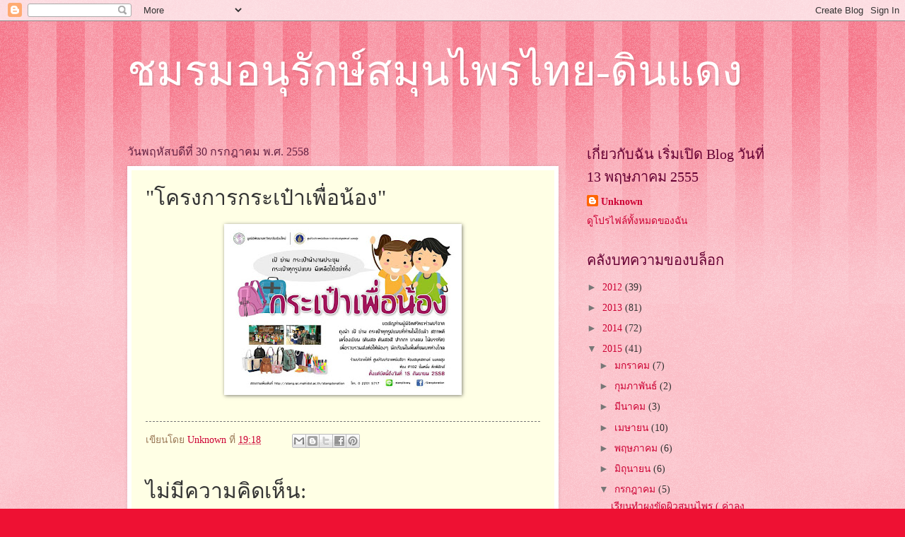

--- FILE ---
content_type: text/html; charset=UTF-8
request_url: https://wwwtcocthdindaeng.blogspot.com/2015/07/blog-post.html
body_size: 11108
content:
<!DOCTYPE html>
<html class='v2' dir='ltr' lang='th'>
<head>
<link href='https://www.blogger.com/static/v1/widgets/335934321-css_bundle_v2.css' rel='stylesheet' type='text/css'/>
<meta content='width=1100' name='viewport'/>
<meta content='text/html; charset=UTF-8' http-equiv='Content-Type'/>
<meta content='blogger' name='generator'/>
<link href='https://wwwtcocthdindaeng.blogspot.com/favicon.ico' rel='icon' type='image/x-icon'/>
<link href='http://wwwtcocthdindaeng.blogspot.com/2015/07/blog-post.html' rel='canonical'/>
<link rel="alternate" type="application/atom+xml" title="ชมรมอน&#3640;ร&#3633;กษ&#3660;สม&#3640;นไพรไทย-ด&#3636;นแดง - Atom" href="https://wwwtcocthdindaeng.blogspot.com/feeds/posts/default" />
<link rel="alternate" type="application/rss+xml" title="ชมรมอน&#3640;ร&#3633;กษ&#3660;สม&#3640;นไพรไทย-ด&#3636;นแดง - RSS" href="https://wwwtcocthdindaeng.blogspot.com/feeds/posts/default?alt=rss" />
<link rel="service.post" type="application/atom+xml" title="ชมรมอน&#3640;ร&#3633;กษ&#3660;สม&#3640;นไพรไทย-ด&#3636;นแดง - Atom" href="https://draft.blogger.com/feeds/8875864356242897504/posts/default" />

<link rel="alternate" type="application/atom+xml" title="ชมรมอน&#3640;ร&#3633;กษ&#3660;สม&#3640;นไพรไทย-ด&#3636;นแดง - Atom" href="https://wwwtcocthdindaeng.blogspot.com/feeds/2428982406445086517/comments/default" />
<!--Can't find substitution for tag [blog.ieCssRetrofitLinks]-->
<link href='https://blogger.googleusercontent.com/img/b/R29vZ2xl/AVvXsEgJZoDbON6QXa5nqc341_G65RO2ekm0GI6hZVs5DMaD00ZR28a1r_R7Qo3EezqsNgnPyKPMqshfa2RYayMp44d2pJttCcKP17zfMlrSSKp2T-kkURGHnxBeO0HzAKzWBqKb6po7nZW7_oAI/s320/%25E0%25B8%2581%25E0%25B8%25A3%25E0%25B8%25B0%25E0%25B9%2580%25E0%25B8%259B%25E0%25B9%258B%25E0%25B8%25B2.jpg' rel='image_src'/>
<meta content='http://wwwtcocthdindaeng.blogspot.com/2015/07/blog-post.html' property='og:url'/>
<meta content='&quot;โครงการกระเป๋าเพื่อน้อง&quot; ' property='og:title'/>
<meta content='  ' property='og:description'/>
<meta content='https://blogger.googleusercontent.com/img/b/R29vZ2xl/AVvXsEgJZoDbON6QXa5nqc341_G65RO2ekm0GI6hZVs5DMaD00ZR28a1r_R7Qo3EezqsNgnPyKPMqshfa2RYayMp44d2pJttCcKP17zfMlrSSKp2T-kkURGHnxBeO0HzAKzWBqKb6po7nZW7_oAI/w1200-h630-p-k-no-nu/%25E0%25B8%2581%25E0%25B8%25A3%25E0%25B8%25B0%25E0%25B9%2580%25E0%25B8%259B%25E0%25B9%258B%25E0%25B8%25B2.jpg' property='og:image'/>
<title>ชมรมอน&#3640;ร&#3633;กษ&#3660;สม&#3640;นไพรไทย-ด&#3636;นแดง: "โครงการกระเป&#3659;าเพ&#3639;&#3656;อน&#3657;อง" </title>
<style id='page-skin-1' type='text/css'><!--
/*
-----------------------------------------------
Blogger Template Style
Name:     Watermark
Designer: Blogger
URL:      www.blogger.com
----------------------------------------------- */
/* Use this with templates/1ktemplate-*.html */
/* Content
----------------------------------------------- */
body {
font: normal normal 15px Georgia, Utopia, 'Palatino Linotype', Palatino, serif;
color: #333333;
background: #ee1133 url(//www.blogblog.com/1kt/watermark/body_background_bubblegum.png) repeat scroll top center;
}
html body .content-outer {
min-width: 0;
max-width: 100%;
width: 100%;
}
.content-outer {
font-size: 92%;
}
a:link {
text-decoration:none;
color: #cc0033;
}
a:visited {
text-decoration:none;
color: #aa0033;
}
a:hover {
text-decoration:underline;
color: #aa0033;
}
.body-fauxcolumns .cap-top {
margin-top: 30px;
background: #ee1133 url(//www.blogblog.com/1kt/watermark/body_overlay_bubblegum.png) repeat-x scroll top left;
height: 400px;
}
.content-inner {
padding: 0;
}
/* Header
----------------------------------------------- */
.header-inner .Header .titlewrapper,
.header-inner .Header .descriptionwrapper {
padding-left: 20px;
padding-right: 20px;
}
.Header h1 {
font: normal normal 60px Georgia, Utopia, 'Palatino Linotype', Palatino, serif;
color: #ffffff;
text-shadow: 2px 2px rgba(0, 0, 0, .1);
}
.Header h1 a {
color: #ffffff;
}
.Header .description {
font-size: 140%;
color: #ffffff;
}
/* Tabs
----------------------------------------------- */
.tabs-inner .section {
margin: 0 20px;
}
.tabs-inner .PageList, .tabs-inner .LinkList, .tabs-inner .Labels {
margin-left: -11px;
margin-right: -11px;
background-color: #ffdd99;
border-top: 3px solid #ffffff;
border-bottom: 3px solid #ffffff;
-moz-box-shadow: 0 0 10px rgba(0, 0, 0, .3);
-webkit-box-shadow: 0 0 10px rgba(0, 0, 0, .3);
-goog-ms-box-shadow: 0 0 10px rgba(0, 0, 0, .3);
box-shadow: 0 0 10px rgba(0, 0, 0, .3);
}
.tabs-inner .PageList .widget-content,
.tabs-inner .LinkList .widget-content,
.tabs-inner .Labels .widget-content {
margin: -3px -11px;
background: transparent url(//www.blogblog.com/1kt/watermark/tabs_background_right_bubblegum.png)  no-repeat scroll right;
}
.tabs-inner .widget ul {
padding: 2px 25px;
max-height: 34px;
background: transparent url(//www.blogblog.com/1kt/watermark/tabs_background_left_bubblegum.png) no-repeat scroll left;
}
.tabs-inner .widget li {
border: none;
}
.tabs-inner .widget li a {
display: inline-block;
padding: .25em 1em;
font: normal normal 20px Georgia, Utopia, 'Palatino Linotype', Palatino, serif;
color: #cc0033;
border-right: 1px solid transparent;
}
.tabs-inner .widget li:first-child a {
border-left: 1px solid transparent;
}
.tabs-inner .widget li.selected a, .tabs-inner .widget li a:hover {
color: #660000;
}
/* Headings
----------------------------------------------- */
h2 {
font: normal normal 20px Georgia, Utopia, 'Palatino Linotype', Palatino, serif;
color: #660033;
margin: 0 0 .5em;
}
h2.date-header {
font: normal normal 16px Georgia, Utopia, 'Palatino Linotype', Palatino, serif;
color: #662244;
}
/* Main
----------------------------------------------- */
.main-inner .column-center-inner,
.main-inner .column-left-inner,
.main-inner .column-right-inner {
padding: 0 5px;
}
.main-outer {
margin-top: 0;
background: transparent none no-repeat scroll top left;
}
.main-inner {
padding-top: 30px;
}
.main-cap-top {
position: relative;
}
.main-cap-top .cap-right {
position: absolute;
height: 0;
width: 100%;
bottom: 0;
background: transparent none repeat-x scroll bottom center;
}
.main-cap-top .cap-left {
position: absolute;
height: 245px;
width: 280px;
right: 0;
bottom: 0;
background: transparent none no-repeat scroll bottom left;
}
/* Posts
----------------------------------------------- */
.post-outer {
padding: 15px 20px;
margin: 0 0 25px;
background: #ffffe5 none repeat scroll top left;
_background-image: none;
border: solid 6px #ffffff;
-moz-box-shadow: 0 0 5px rgba(0, 0, 0, .1);
-webkit-box-shadow: 0 0 5px rgba(0, 0, 0, .1);
-goog-ms-box-shadow: 0 0 5px rgba(0, 0, 0, .1);
box-shadow: 0 0 5px rgba(0, 0, 0, .1);
}
h3.post-title {
font: normal normal 30px Georgia, Utopia, 'Palatino Linotype', Palatino, serif;
margin: 0;
}
.comments h4 {
font: normal normal 30px Georgia, Utopia, 'Palatino Linotype', Palatino, serif;
margin: 1em 0 0;
}
.post-body {
font-size: 105%;
line-height: 1.5;
position: relative;
}
.post-header {
margin: 0 0 1em;
color: #997755;
}
.post-footer {
margin: 10px 0 0;
padding: 10px 0 0;
color: #997755;
border-top: dashed 1px #777777;
}
#blog-pager {
font-size: 140%
}
#comments .comment-author {
padding-top: 1.5em;
border-top: dashed 1px #777777;
background-position: 0 1.5em;
}
#comments .comment-author:first-child {
padding-top: 0;
border-top: none;
}
.avatar-image-container {
margin: .2em 0 0;
}
/* Comments
----------------------------------------------- */
.comments .comments-content .icon.blog-author {
background-repeat: no-repeat;
background-image: url([data-uri]);
}
.comments .comments-content .loadmore a {
border-top: 1px solid #777777;
border-bottom: 1px solid #777777;
}
.comments .continue {
border-top: 2px solid #777777;
}
/* Widgets
----------------------------------------------- */
.widget ul, .widget #ArchiveList ul.flat {
padding: 0;
list-style: none;
}
.widget ul li, .widget #ArchiveList ul.flat li {
padding: .35em 0;
text-indent: 0;
border-top: dashed 1px #777777;
}
.widget ul li:first-child, .widget #ArchiveList ul.flat li:first-child {
border-top: none;
}
.widget .post-body ul {
list-style: disc;
}
.widget .post-body ul li {
border: none;
}
.widget .zippy {
color: #777777;
}
.post-body img, .post-body .tr-caption-container, .Profile img, .Image img,
.BlogList .item-thumbnail img {
padding: 5px;
background: #fff;
-moz-box-shadow: 1px 1px 5px rgba(0, 0, 0, .5);
-webkit-box-shadow: 1px 1px 5px rgba(0, 0, 0, .5);
-goog-ms-box-shadow: 1px 1px 5px rgba(0, 0, 0, .5);
box-shadow: 1px 1px 5px rgba(0, 0, 0, .5);
}
.post-body img, .post-body .tr-caption-container {
padding: 8px;
}
.post-body .tr-caption-container {
color: #333333;
}
.post-body .tr-caption-container img {
padding: 0;
background: transparent;
border: none;
-moz-box-shadow: 0 0 0 rgba(0, 0, 0, .1);
-webkit-box-shadow: 0 0 0 rgba(0, 0, 0, .1);
-goog-ms-box-shadow: 0 0 0 rgba(0, 0, 0, .1);
box-shadow: 0 0 0 rgba(0, 0, 0, .1);
}
/* Footer
----------------------------------------------- */
.footer-outer {
color:#333333;
background: #ffcccc url(//www.blogblog.com/1kt/watermark/body_background_birds.png) repeat scroll top left;
}
.footer-outer a {
color: #cc0033;
}
.footer-outer a:visited {
color: #aa0033;
}
.footer-outer a:hover {
color: #aa0033;
}
.footer-outer .widget h2 {
color: #660033;
}
/* Mobile
----------------------------------------------- */
body.mobile  {
background-size: 100% auto;
}
.mobile .body-fauxcolumn-outer {
background: transparent none repeat scroll top left;
}
html .mobile .mobile-date-outer {
border-bottom: none;
background: #ffffe5 none repeat scroll top left;
_background-image: none;
margin-bottom: 10px;
}
.mobile .main-inner .date-outer {
padding: 0;
}
.mobile .main-inner .date-header {
margin: 10px;
}
.mobile .main-cap-top {
z-index: -1;
}
.mobile .content-outer {
font-size: 100%;
}
.mobile .post-outer {
padding: 10px;
}
.mobile .main-cap-top .cap-left {
background: transparent none no-repeat scroll bottom left;
}
.mobile .body-fauxcolumns .cap-top {
margin: 0;
}
.mobile-link-button {
background: #ffffe5 none repeat scroll top left;
}
.mobile-link-button a:link, .mobile-link-button a:visited {
color: #cc0033;
}
.mobile-index-date .date-header {
color: #662244;
}
.mobile-index-contents {
color: #333333;
}
.mobile .tabs-inner .section {
margin: 0;
}
.mobile .tabs-inner .PageList {
margin-left: 0;
margin-right: 0;
}
.mobile .tabs-inner .PageList .widget-content {
margin: 0;
color: #660000;
background: #ffffe5 none repeat scroll top left;
}
.mobile .tabs-inner .PageList .widget-content .pagelist-arrow {
border-left: 1px solid transparent;
}

--></style>
<style id='template-skin-1' type='text/css'><!--
body {
min-width: 960px;
}
.content-outer, .content-fauxcolumn-outer, .region-inner {
min-width: 960px;
max-width: 960px;
_width: 960px;
}
.main-inner .columns {
padding-left: 0;
padding-right: 310px;
}
.main-inner .fauxcolumn-center-outer {
left: 0;
right: 310px;
/* IE6 does not respect left and right together */
_width: expression(this.parentNode.offsetWidth -
parseInt("0") -
parseInt("310px") + 'px');
}
.main-inner .fauxcolumn-left-outer {
width: 0;
}
.main-inner .fauxcolumn-right-outer {
width: 310px;
}
.main-inner .column-left-outer {
width: 0;
right: 100%;
margin-left: -0;
}
.main-inner .column-right-outer {
width: 310px;
margin-right: -310px;
}
#layout {
min-width: 0;
}
#layout .content-outer {
min-width: 0;
width: 800px;
}
#layout .region-inner {
min-width: 0;
width: auto;
}
body#layout div.add_widget {
padding: 8px;
}
body#layout div.add_widget a {
margin-left: 32px;
}
--></style>
<link href='https://draft.blogger.com/dyn-css/authorization.css?targetBlogID=8875864356242897504&amp;zx=17a03855-fdd2-4379-8307-f9332b59c97f' media='none' onload='if(media!=&#39;all&#39;)media=&#39;all&#39;' rel='stylesheet'/><noscript><link href='https://draft.blogger.com/dyn-css/authorization.css?targetBlogID=8875864356242897504&amp;zx=17a03855-fdd2-4379-8307-f9332b59c97f' rel='stylesheet'/></noscript>
<meta name='google-adsense-platform-account' content='ca-host-pub-1556223355139109'/>
<meta name='google-adsense-platform-domain' content='blogspot.com'/>

</head>
<body class='loading variant-bubblegum'>
<div class='navbar section' id='navbar' name='แถบนำทาง'><div class='widget Navbar' data-version='1' id='Navbar1'><script type="text/javascript">
    function setAttributeOnload(object, attribute, val) {
      if(window.addEventListener) {
        window.addEventListener('load',
          function(){ object[attribute] = val; }, false);
      } else {
        window.attachEvent('onload', function(){ object[attribute] = val; });
      }
    }
  </script>
<div id="navbar-iframe-container"></div>
<script type="text/javascript" src="https://apis.google.com/js/platform.js"></script>
<script type="text/javascript">
      gapi.load("gapi.iframes:gapi.iframes.style.bubble", function() {
        if (gapi.iframes && gapi.iframes.getContext) {
          gapi.iframes.getContext().openChild({
              url: 'https://draft.blogger.com/navbar/8875864356242897504?po\x3d2428982406445086517\x26origin\x3dhttps://wwwtcocthdindaeng.blogspot.com',
              where: document.getElementById("navbar-iframe-container"),
              id: "navbar-iframe"
          });
        }
      });
    </script><script type="text/javascript">
(function() {
var script = document.createElement('script');
script.type = 'text/javascript';
script.src = '//pagead2.googlesyndication.com/pagead/js/google_top_exp.js';
var head = document.getElementsByTagName('head')[0];
if (head) {
head.appendChild(script);
}})();
</script>
</div></div>
<div class='body-fauxcolumns'>
<div class='fauxcolumn-outer body-fauxcolumn-outer'>
<div class='cap-top'>
<div class='cap-left'></div>
<div class='cap-right'></div>
</div>
<div class='fauxborder-left'>
<div class='fauxborder-right'></div>
<div class='fauxcolumn-inner'>
</div>
</div>
<div class='cap-bottom'>
<div class='cap-left'></div>
<div class='cap-right'></div>
</div>
</div>
</div>
<div class='content'>
<div class='content-fauxcolumns'>
<div class='fauxcolumn-outer content-fauxcolumn-outer'>
<div class='cap-top'>
<div class='cap-left'></div>
<div class='cap-right'></div>
</div>
<div class='fauxborder-left'>
<div class='fauxborder-right'></div>
<div class='fauxcolumn-inner'>
</div>
</div>
<div class='cap-bottom'>
<div class='cap-left'></div>
<div class='cap-right'></div>
</div>
</div>
</div>
<div class='content-outer'>
<div class='content-cap-top cap-top'>
<div class='cap-left'></div>
<div class='cap-right'></div>
</div>
<div class='fauxborder-left content-fauxborder-left'>
<div class='fauxborder-right content-fauxborder-right'></div>
<div class='content-inner'>
<header>
<div class='header-outer'>
<div class='header-cap-top cap-top'>
<div class='cap-left'></div>
<div class='cap-right'></div>
</div>
<div class='fauxborder-left header-fauxborder-left'>
<div class='fauxborder-right header-fauxborder-right'></div>
<div class='region-inner header-inner'>
<div class='header section' id='header' name='ส่วนหัว'><div class='widget Header' data-version='1' id='Header1'>
<div id='header-inner'>
<div class='titlewrapper'>
<h1 class='title'>
<a href='https://wwwtcocthdindaeng.blogspot.com/'>
ชมรมอน&#3640;ร&#3633;กษ&#3660;สม&#3640;นไพรไทย-ด&#3636;นแดง
</a>
</h1>
</div>
<div class='descriptionwrapper'>
<p class='description'><span>
</span></p>
</div>
</div>
</div></div>
</div>
</div>
<div class='header-cap-bottom cap-bottom'>
<div class='cap-left'></div>
<div class='cap-right'></div>
</div>
</div>
</header>
<div class='tabs-outer'>
<div class='tabs-cap-top cap-top'>
<div class='cap-left'></div>
<div class='cap-right'></div>
</div>
<div class='fauxborder-left tabs-fauxborder-left'>
<div class='fauxborder-right tabs-fauxborder-right'></div>
<div class='region-inner tabs-inner'>
<div class='tabs no-items section' id='crosscol' name='พาดทุกคอลัมน์'></div>
<div class='tabs no-items section' id='crosscol-overflow' name='Cross-Column 2'></div>
</div>
</div>
<div class='tabs-cap-bottom cap-bottom'>
<div class='cap-left'></div>
<div class='cap-right'></div>
</div>
</div>
<div class='main-outer'>
<div class='main-cap-top cap-top'>
<div class='cap-left'></div>
<div class='cap-right'></div>
</div>
<div class='fauxborder-left main-fauxborder-left'>
<div class='fauxborder-right main-fauxborder-right'></div>
<div class='region-inner main-inner'>
<div class='columns fauxcolumns'>
<div class='fauxcolumn-outer fauxcolumn-center-outer'>
<div class='cap-top'>
<div class='cap-left'></div>
<div class='cap-right'></div>
</div>
<div class='fauxborder-left'>
<div class='fauxborder-right'></div>
<div class='fauxcolumn-inner'>
</div>
</div>
<div class='cap-bottom'>
<div class='cap-left'></div>
<div class='cap-right'></div>
</div>
</div>
<div class='fauxcolumn-outer fauxcolumn-left-outer'>
<div class='cap-top'>
<div class='cap-left'></div>
<div class='cap-right'></div>
</div>
<div class='fauxborder-left'>
<div class='fauxborder-right'></div>
<div class='fauxcolumn-inner'>
</div>
</div>
<div class='cap-bottom'>
<div class='cap-left'></div>
<div class='cap-right'></div>
</div>
</div>
<div class='fauxcolumn-outer fauxcolumn-right-outer'>
<div class='cap-top'>
<div class='cap-left'></div>
<div class='cap-right'></div>
</div>
<div class='fauxborder-left'>
<div class='fauxborder-right'></div>
<div class='fauxcolumn-inner'>
</div>
</div>
<div class='cap-bottom'>
<div class='cap-left'></div>
<div class='cap-right'></div>
</div>
</div>
<!-- corrects IE6 width calculation -->
<div class='columns-inner'>
<div class='column-center-outer'>
<div class='column-center-inner'>
<div class='main section' id='main' name='หมายเลขหลัก'><div class='widget Blog' data-version='1' id='Blog1'>
<div class='blog-posts hfeed'>

          <div class="date-outer">
        
<h2 class='date-header'><span>ว&#3633;นพฤห&#3633;สบด&#3637;ท&#3637;&#3656; 30 กรกฎาคม พ.ศ. 2558</span></h2>

          <div class="date-posts">
        
<div class='post-outer'>
<div class='post hentry uncustomized-post-template' itemprop='blogPost' itemscope='itemscope' itemtype='http://schema.org/BlogPosting'>
<meta content='https://blogger.googleusercontent.com/img/b/R29vZ2xl/AVvXsEgJZoDbON6QXa5nqc341_G65RO2ekm0GI6hZVs5DMaD00ZR28a1r_R7Qo3EezqsNgnPyKPMqshfa2RYayMp44d2pJttCcKP17zfMlrSSKp2T-kkURGHnxBeO0HzAKzWBqKb6po7nZW7_oAI/s320/%25E0%25B8%2581%25E0%25B8%25A3%25E0%25B8%25B0%25E0%25B9%2580%25E0%25B8%259B%25E0%25B9%258B%25E0%25B8%25B2.jpg' itemprop='image_url'/>
<meta content='8875864356242897504' itemprop='blogId'/>
<meta content='2428982406445086517' itemprop='postId'/>
<a name='2428982406445086517'></a>
<h3 class='post-title entry-title' itemprop='name'>
"โครงการกระเป&#3659;าเพ&#3639;&#3656;อน&#3657;อง" 
</h3>
<div class='post-header'>
<div class='post-header-line-1'></div>
</div>
<div class='post-body entry-content' id='post-body-2428982406445086517' itemprop='description articleBody'>
<div class="separator" style="clear: both; text-align: center;">
<a href="https://blogger.googleusercontent.com/img/b/R29vZ2xl/AVvXsEgJZoDbON6QXa5nqc341_G65RO2ekm0GI6hZVs5DMaD00ZR28a1r_R7Qo3EezqsNgnPyKPMqshfa2RYayMp44d2pJttCcKP17zfMlrSSKp2T-kkURGHnxBeO0HzAKzWBqKb6po7nZW7_oAI/s1600/%25E0%25B8%2581%25E0%25B8%25A3%25E0%25B8%25B0%25E0%25B9%2580%25E0%25B8%259B%25E0%25B9%258B%25E0%25B8%25B2.jpg" imageanchor="1" style="margin-left: 1em; margin-right: 1em;"><img border="0" height="226" src="https://blogger.googleusercontent.com/img/b/R29vZ2xl/AVvXsEgJZoDbON6QXa5nqc341_G65RO2ekm0GI6hZVs5DMaD00ZR28a1r_R7Qo3EezqsNgnPyKPMqshfa2RYayMp44d2pJttCcKP17zfMlrSSKp2T-kkURGHnxBeO0HzAKzWBqKb6po7nZW7_oAI/s320/%25E0%25B8%2581%25E0%25B8%25A3%25E0%25B8%25B0%25E0%25B9%2580%25E0%25B8%259B%25E0%25B9%258B%25E0%25B8%25B2.jpg" width="320" /></a></div>
<br />
<div style='clear: both;'></div>
</div>
<div class='post-footer'>
<div class='post-footer-line post-footer-line-1'>
<span class='post-author vcard'>
เข&#3637;ยนโดย
<span class='fn' itemprop='author' itemscope='itemscope' itemtype='http://schema.org/Person'>
<meta content='https://draft.blogger.com/profile/02513010743618883270' itemprop='url'/>
<a class='g-profile' href='https://draft.blogger.com/profile/02513010743618883270' rel='author' title='author profile'>
<span itemprop='name'>Unknown</span>
</a>
</span>
</span>
<span class='post-timestamp'>
ท&#3637;&#3656;
<meta content='http://wwwtcocthdindaeng.blogspot.com/2015/07/blog-post.html' itemprop='url'/>
<a class='timestamp-link' href='https://wwwtcocthdindaeng.blogspot.com/2015/07/blog-post.html' rel='bookmark' title='permanent link'><abbr class='published' itemprop='datePublished' title='2015-07-30T19:18:00-07:00'>19:18</abbr></a>
</span>
<span class='post-comment-link'>
</span>
<span class='post-icons'>
<span class='item-control blog-admin pid-13363845'>
<a href='https://draft.blogger.com/post-edit.g?blogID=8875864356242897504&postID=2428982406445086517&from=pencil' title='แก้ไขบทความ'>
<img alt='' class='icon-action' height='18' src='https://resources.blogblog.com/img/icon18_edit_allbkg.gif' width='18'/>
</a>
</span>
</span>
<div class='post-share-buttons goog-inline-block'>
<a class='goog-inline-block share-button sb-email' href='https://draft.blogger.com/share-post.g?blogID=8875864356242897504&postID=2428982406445086517&target=email' target='_blank' title='ส่งอีเมลข้อมูลนี้'><span class='share-button-link-text'>ส&#3656;งอ&#3637;เมลข&#3657;อม&#3641;ลน&#3637;&#3657;</span></a><a class='goog-inline-block share-button sb-blog' href='https://draft.blogger.com/share-post.g?blogID=8875864356242897504&postID=2428982406445086517&target=blog' onclick='window.open(this.href, "_blank", "height=270,width=475"); return false;' target='_blank' title='BlogThis!'><span class='share-button-link-text'>BlogThis!</span></a><a class='goog-inline-block share-button sb-twitter' href='https://draft.blogger.com/share-post.g?blogID=8875864356242897504&postID=2428982406445086517&target=twitter' target='_blank' title='แชร์ไปยัง X'><span class='share-button-link-text'>แชร&#3660;ไปย&#3633;ง X</span></a><a class='goog-inline-block share-button sb-facebook' href='https://draft.blogger.com/share-post.g?blogID=8875864356242897504&postID=2428982406445086517&target=facebook' onclick='window.open(this.href, "_blank", "height=430,width=640"); return false;' target='_blank' title='แชร์ไปที่ Facebook'><span class='share-button-link-text'>แชร&#3660;ไปท&#3637;&#3656; Facebook</span></a><a class='goog-inline-block share-button sb-pinterest' href='https://draft.blogger.com/share-post.g?blogID=8875864356242897504&postID=2428982406445086517&target=pinterest' target='_blank' title='แชร์ใน Pinterest'><span class='share-button-link-text'>แชร&#3660;ใน Pinterest</span></a>
</div>
</div>
<div class='post-footer-line post-footer-line-2'>
<span class='post-labels'>
</span>
</div>
<div class='post-footer-line post-footer-line-3'>
<span class='post-location'>
</span>
</div>
</div>
</div>
<div class='comments' id='comments'>
<a name='comments'></a>
<h4>ไม&#3656;ม&#3637;ความค&#3636;ดเห&#3655;น:</h4>
<div id='Blog1_comments-block-wrapper'>
<dl class='avatar-comment-indent' id='comments-block'>
</dl>
</div>
<p class='comment-footer'>
<div class='comment-form'>
<a name='comment-form'></a>
<h4 id='comment-post-message'>แสดงความค&#3636;ดเห&#3655;น</h4>
<p>
</p>
<a href='https://draft.blogger.com/comment/frame/8875864356242897504?po=2428982406445086517&hl=th&saa=85391&origin=https://wwwtcocthdindaeng.blogspot.com' id='comment-editor-src'></a>
<iframe allowtransparency='true' class='blogger-iframe-colorize blogger-comment-from-post' frameborder='0' height='410px' id='comment-editor' name='comment-editor' src='' width='100%'></iframe>
<script src='https://www.blogger.com/static/v1/jsbin/2830521187-comment_from_post_iframe.js' type='text/javascript'></script>
<script type='text/javascript'>
      BLOG_CMT_createIframe('https://draft.blogger.com/rpc_relay.html');
    </script>
</div>
</p>
</div>
</div>

        </div></div>
      
</div>
<div class='blog-pager' id='blog-pager'>
<span id='blog-pager-newer-link'>
<a class='blog-pager-newer-link' href='https://wwwtcocthdindaeng.blogspot.com/2015/07/blog-post_30.html' id='Blog1_blog-pager-newer-link' title='บทความใหม่กว่า'>บทความใหม&#3656;กว&#3656;า</a>
</span>
<span id='blog-pager-older-link'>
<a class='blog-pager-older-link' href='https://wwwtcocthdindaeng.blogspot.com/2015/07/200.html' id='Blog1_blog-pager-older-link' title='บทความที่เก่ากว่า'>บทความท&#3637;&#3656;เก&#3656;ากว&#3656;า</a>
</span>
<a class='home-link' href='https://wwwtcocthdindaeng.blogspot.com/'>หน&#3657;าแรก</a>
</div>
<div class='clear'></div>
<div class='post-feeds'>
<div class='feed-links'>
สม&#3633;ครสมาช&#3636;ก:
<a class='feed-link' href='https://wwwtcocthdindaeng.blogspot.com/feeds/2428982406445086517/comments/default' target='_blank' type='application/atom+xml'>ส&#3656;งความค&#3636;ดเห&#3655;น (Atom)</a>
</div>
</div>
</div></div>
</div>
</div>
<div class='column-left-outer'>
<div class='column-left-inner'>
<aside>
</aside>
</div>
</div>
<div class='column-right-outer'>
<div class='column-right-inner'>
<aside>
<div class='sidebar section' id='sidebar-right-1'><div class='widget Profile' data-version='1' id='Profile1'>
<h2>เก&#3637;&#3656;ยวก&#3633;บฉ&#3633;น  เร&#3636;&#3656;มเป&#3636;ด Blog ว&#3633;นท&#3637;&#3656; 13 พฤษภาคม 2555</h2>
<div class='widget-content'>
<dl class='profile-datablock'>
<dt class='profile-data'>
<a class='profile-name-link g-profile' href='https://draft.blogger.com/profile/02513010743618883270' rel='author' style='background-image: url(//draft.blogger.com/img/logo-16.png);'>
Unknown
</a>
</dt>
</dl>
<a class='profile-link' href='https://draft.blogger.com/profile/02513010743618883270' rel='author'>ด&#3641;โปรไฟล&#3660;ท&#3633;&#3657;งหมดของฉ&#3633;น</a>
<div class='clear'></div>
</div>
</div><div class='widget BlogArchive' data-version='1' id='BlogArchive1'>
<h2>คล&#3633;งบทความของบล&#3655;อก</h2>
<div class='widget-content'>
<div id='ArchiveList'>
<div id='BlogArchive1_ArchiveList'>
<ul class='hierarchy'>
<li class='archivedate collapsed'>
<a class='toggle' href='javascript:void(0)'>
<span class='zippy'>

        &#9658;&#160;
      
</span>
</a>
<a class='post-count-link' href='https://wwwtcocthdindaeng.blogspot.com/2012/'>
2012
</a>
<span class='post-count' dir='ltr'>(39)</span>
<ul class='hierarchy'>
<li class='archivedate collapsed'>
<a class='toggle' href='javascript:void(0)'>
<span class='zippy'>

        &#9658;&#160;
      
</span>
</a>
<a class='post-count-link' href='https://wwwtcocthdindaeng.blogspot.com/2012/05/'>
พฤษภาคม
</a>
<span class='post-count' dir='ltr'>(2)</span>
</li>
</ul>
<ul class='hierarchy'>
<li class='archivedate collapsed'>
<a class='toggle' href='javascript:void(0)'>
<span class='zippy'>

        &#9658;&#160;
      
</span>
</a>
<a class='post-count-link' href='https://wwwtcocthdindaeng.blogspot.com/2012/06/'>
ม&#3636;ถ&#3640;นายน
</a>
<span class='post-count' dir='ltr'>(3)</span>
</li>
</ul>
<ul class='hierarchy'>
<li class='archivedate collapsed'>
<a class='toggle' href='javascript:void(0)'>
<span class='zippy'>

        &#9658;&#160;
      
</span>
</a>
<a class='post-count-link' href='https://wwwtcocthdindaeng.blogspot.com/2012/07/'>
กรกฎาคม
</a>
<span class='post-count' dir='ltr'>(6)</span>
</li>
</ul>
<ul class='hierarchy'>
<li class='archivedate collapsed'>
<a class='toggle' href='javascript:void(0)'>
<span class='zippy'>

        &#9658;&#160;
      
</span>
</a>
<a class='post-count-link' href='https://wwwtcocthdindaeng.blogspot.com/2012/08/'>
ส&#3636;งหาคม
</a>
<span class='post-count' dir='ltr'>(7)</span>
</li>
</ul>
<ul class='hierarchy'>
<li class='archivedate collapsed'>
<a class='toggle' href='javascript:void(0)'>
<span class='zippy'>

        &#9658;&#160;
      
</span>
</a>
<a class='post-count-link' href='https://wwwtcocthdindaeng.blogspot.com/2012/10/'>
ต&#3640;ลาคม
</a>
<span class='post-count' dir='ltr'>(7)</span>
</li>
</ul>
<ul class='hierarchy'>
<li class='archivedate collapsed'>
<a class='toggle' href='javascript:void(0)'>
<span class='zippy'>

        &#9658;&#160;
      
</span>
</a>
<a class='post-count-link' href='https://wwwtcocthdindaeng.blogspot.com/2012/11/'>
พฤศจ&#3636;กายน
</a>
<span class='post-count' dir='ltr'>(6)</span>
</li>
</ul>
<ul class='hierarchy'>
<li class='archivedate collapsed'>
<a class='toggle' href='javascript:void(0)'>
<span class='zippy'>

        &#9658;&#160;
      
</span>
</a>
<a class='post-count-link' href='https://wwwtcocthdindaeng.blogspot.com/2012/12/'>
ธ&#3633;นวาคม
</a>
<span class='post-count' dir='ltr'>(8)</span>
</li>
</ul>
</li>
</ul>
<ul class='hierarchy'>
<li class='archivedate collapsed'>
<a class='toggle' href='javascript:void(0)'>
<span class='zippy'>

        &#9658;&#160;
      
</span>
</a>
<a class='post-count-link' href='https://wwwtcocthdindaeng.blogspot.com/2013/'>
2013
</a>
<span class='post-count' dir='ltr'>(81)</span>
<ul class='hierarchy'>
<li class='archivedate collapsed'>
<a class='toggle' href='javascript:void(0)'>
<span class='zippy'>

        &#9658;&#160;
      
</span>
</a>
<a class='post-count-link' href='https://wwwtcocthdindaeng.blogspot.com/2013/01/'>
มกราคม
</a>
<span class='post-count' dir='ltr'>(3)</span>
</li>
</ul>
<ul class='hierarchy'>
<li class='archivedate collapsed'>
<a class='toggle' href='javascript:void(0)'>
<span class='zippy'>

        &#9658;&#160;
      
</span>
</a>
<a class='post-count-link' href='https://wwwtcocthdindaeng.blogspot.com/2013/02/'>
ก&#3640;มภาพ&#3633;นธ&#3660;
</a>
<span class='post-count' dir='ltr'>(10)</span>
</li>
</ul>
<ul class='hierarchy'>
<li class='archivedate collapsed'>
<a class='toggle' href='javascript:void(0)'>
<span class='zippy'>

        &#9658;&#160;
      
</span>
</a>
<a class='post-count-link' href='https://wwwtcocthdindaeng.blogspot.com/2013/03/'>
ม&#3637;นาคม
</a>
<span class='post-count' dir='ltr'>(9)</span>
</li>
</ul>
<ul class='hierarchy'>
<li class='archivedate collapsed'>
<a class='toggle' href='javascript:void(0)'>
<span class='zippy'>

        &#9658;&#160;
      
</span>
</a>
<a class='post-count-link' href='https://wwwtcocthdindaeng.blogspot.com/2013/04/'>
เมษายน
</a>
<span class='post-count' dir='ltr'>(7)</span>
</li>
</ul>
<ul class='hierarchy'>
<li class='archivedate collapsed'>
<a class='toggle' href='javascript:void(0)'>
<span class='zippy'>

        &#9658;&#160;
      
</span>
</a>
<a class='post-count-link' href='https://wwwtcocthdindaeng.blogspot.com/2013/05/'>
พฤษภาคม
</a>
<span class='post-count' dir='ltr'>(9)</span>
</li>
</ul>
<ul class='hierarchy'>
<li class='archivedate collapsed'>
<a class='toggle' href='javascript:void(0)'>
<span class='zippy'>

        &#9658;&#160;
      
</span>
</a>
<a class='post-count-link' href='https://wwwtcocthdindaeng.blogspot.com/2013/06/'>
ม&#3636;ถ&#3640;นายน
</a>
<span class='post-count' dir='ltr'>(2)</span>
</li>
</ul>
<ul class='hierarchy'>
<li class='archivedate collapsed'>
<a class='toggle' href='javascript:void(0)'>
<span class='zippy'>

        &#9658;&#160;
      
</span>
</a>
<a class='post-count-link' href='https://wwwtcocthdindaeng.blogspot.com/2013/07/'>
กรกฎาคม
</a>
<span class='post-count' dir='ltr'>(2)</span>
</li>
</ul>
<ul class='hierarchy'>
<li class='archivedate collapsed'>
<a class='toggle' href='javascript:void(0)'>
<span class='zippy'>

        &#9658;&#160;
      
</span>
</a>
<a class='post-count-link' href='https://wwwtcocthdindaeng.blogspot.com/2013/08/'>
ส&#3636;งหาคม
</a>
<span class='post-count' dir='ltr'>(1)</span>
</li>
</ul>
<ul class='hierarchy'>
<li class='archivedate collapsed'>
<a class='toggle' href='javascript:void(0)'>
<span class='zippy'>

        &#9658;&#160;
      
</span>
</a>
<a class='post-count-link' href='https://wwwtcocthdindaeng.blogspot.com/2013/09/'>
ก&#3633;นยายน
</a>
<span class='post-count' dir='ltr'>(14)</span>
</li>
</ul>
<ul class='hierarchy'>
<li class='archivedate collapsed'>
<a class='toggle' href='javascript:void(0)'>
<span class='zippy'>

        &#9658;&#160;
      
</span>
</a>
<a class='post-count-link' href='https://wwwtcocthdindaeng.blogspot.com/2013/10/'>
ต&#3640;ลาคม
</a>
<span class='post-count' dir='ltr'>(12)</span>
</li>
</ul>
<ul class='hierarchy'>
<li class='archivedate collapsed'>
<a class='toggle' href='javascript:void(0)'>
<span class='zippy'>

        &#9658;&#160;
      
</span>
</a>
<a class='post-count-link' href='https://wwwtcocthdindaeng.blogspot.com/2013/11/'>
พฤศจ&#3636;กายน
</a>
<span class='post-count' dir='ltr'>(9)</span>
</li>
</ul>
<ul class='hierarchy'>
<li class='archivedate collapsed'>
<a class='toggle' href='javascript:void(0)'>
<span class='zippy'>

        &#9658;&#160;
      
</span>
</a>
<a class='post-count-link' href='https://wwwtcocthdindaeng.blogspot.com/2013/12/'>
ธ&#3633;นวาคม
</a>
<span class='post-count' dir='ltr'>(3)</span>
</li>
</ul>
</li>
</ul>
<ul class='hierarchy'>
<li class='archivedate collapsed'>
<a class='toggle' href='javascript:void(0)'>
<span class='zippy'>

        &#9658;&#160;
      
</span>
</a>
<a class='post-count-link' href='https://wwwtcocthdindaeng.blogspot.com/2014/'>
2014
</a>
<span class='post-count' dir='ltr'>(72)</span>
<ul class='hierarchy'>
<li class='archivedate collapsed'>
<a class='toggle' href='javascript:void(0)'>
<span class='zippy'>

        &#9658;&#160;
      
</span>
</a>
<a class='post-count-link' href='https://wwwtcocthdindaeng.blogspot.com/2014/01/'>
มกราคม
</a>
<span class='post-count' dir='ltr'>(4)</span>
</li>
</ul>
<ul class='hierarchy'>
<li class='archivedate collapsed'>
<a class='toggle' href='javascript:void(0)'>
<span class='zippy'>

        &#9658;&#160;
      
</span>
</a>
<a class='post-count-link' href='https://wwwtcocthdindaeng.blogspot.com/2014/02/'>
ก&#3640;มภาพ&#3633;นธ&#3660;
</a>
<span class='post-count' dir='ltr'>(16)</span>
</li>
</ul>
<ul class='hierarchy'>
<li class='archivedate collapsed'>
<a class='toggle' href='javascript:void(0)'>
<span class='zippy'>

        &#9658;&#160;
      
</span>
</a>
<a class='post-count-link' href='https://wwwtcocthdindaeng.blogspot.com/2014/03/'>
ม&#3637;นาคม
</a>
<span class='post-count' dir='ltr'>(5)</span>
</li>
</ul>
<ul class='hierarchy'>
<li class='archivedate collapsed'>
<a class='toggle' href='javascript:void(0)'>
<span class='zippy'>

        &#9658;&#160;
      
</span>
</a>
<a class='post-count-link' href='https://wwwtcocthdindaeng.blogspot.com/2014/04/'>
เมษายน
</a>
<span class='post-count' dir='ltr'>(6)</span>
</li>
</ul>
<ul class='hierarchy'>
<li class='archivedate collapsed'>
<a class='toggle' href='javascript:void(0)'>
<span class='zippy'>

        &#9658;&#160;
      
</span>
</a>
<a class='post-count-link' href='https://wwwtcocthdindaeng.blogspot.com/2014/05/'>
พฤษภาคม
</a>
<span class='post-count' dir='ltr'>(10)</span>
</li>
</ul>
<ul class='hierarchy'>
<li class='archivedate collapsed'>
<a class='toggle' href='javascript:void(0)'>
<span class='zippy'>

        &#9658;&#160;
      
</span>
</a>
<a class='post-count-link' href='https://wwwtcocthdindaeng.blogspot.com/2014/07/'>
กรกฎาคม
</a>
<span class='post-count' dir='ltr'>(2)</span>
</li>
</ul>
<ul class='hierarchy'>
<li class='archivedate collapsed'>
<a class='toggle' href='javascript:void(0)'>
<span class='zippy'>

        &#9658;&#160;
      
</span>
</a>
<a class='post-count-link' href='https://wwwtcocthdindaeng.blogspot.com/2014/08/'>
ส&#3636;งหาคม
</a>
<span class='post-count' dir='ltr'>(6)</span>
</li>
</ul>
<ul class='hierarchy'>
<li class='archivedate collapsed'>
<a class='toggle' href='javascript:void(0)'>
<span class='zippy'>

        &#9658;&#160;
      
</span>
</a>
<a class='post-count-link' href='https://wwwtcocthdindaeng.blogspot.com/2014/09/'>
ก&#3633;นยายน
</a>
<span class='post-count' dir='ltr'>(6)</span>
</li>
</ul>
<ul class='hierarchy'>
<li class='archivedate collapsed'>
<a class='toggle' href='javascript:void(0)'>
<span class='zippy'>

        &#9658;&#160;
      
</span>
</a>
<a class='post-count-link' href='https://wwwtcocthdindaeng.blogspot.com/2014/10/'>
ต&#3640;ลาคม
</a>
<span class='post-count' dir='ltr'>(9)</span>
</li>
</ul>
<ul class='hierarchy'>
<li class='archivedate collapsed'>
<a class='toggle' href='javascript:void(0)'>
<span class='zippy'>

        &#9658;&#160;
      
</span>
</a>
<a class='post-count-link' href='https://wwwtcocthdindaeng.blogspot.com/2014/11/'>
พฤศจ&#3636;กายน
</a>
<span class='post-count' dir='ltr'>(1)</span>
</li>
</ul>
<ul class='hierarchy'>
<li class='archivedate collapsed'>
<a class='toggle' href='javascript:void(0)'>
<span class='zippy'>

        &#9658;&#160;
      
</span>
</a>
<a class='post-count-link' href='https://wwwtcocthdindaeng.blogspot.com/2014/12/'>
ธ&#3633;นวาคม
</a>
<span class='post-count' dir='ltr'>(7)</span>
</li>
</ul>
</li>
</ul>
<ul class='hierarchy'>
<li class='archivedate expanded'>
<a class='toggle' href='javascript:void(0)'>
<span class='zippy toggle-open'>

        &#9660;&#160;
      
</span>
</a>
<a class='post-count-link' href='https://wwwtcocthdindaeng.blogspot.com/2015/'>
2015
</a>
<span class='post-count' dir='ltr'>(41)</span>
<ul class='hierarchy'>
<li class='archivedate collapsed'>
<a class='toggle' href='javascript:void(0)'>
<span class='zippy'>

        &#9658;&#160;
      
</span>
</a>
<a class='post-count-link' href='https://wwwtcocthdindaeng.blogspot.com/2015/01/'>
มกราคม
</a>
<span class='post-count' dir='ltr'>(7)</span>
</li>
</ul>
<ul class='hierarchy'>
<li class='archivedate collapsed'>
<a class='toggle' href='javascript:void(0)'>
<span class='zippy'>

        &#9658;&#160;
      
</span>
</a>
<a class='post-count-link' href='https://wwwtcocthdindaeng.blogspot.com/2015/02/'>
ก&#3640;มภาพ&#3633;นธ&#3660;
</a>
<span class='post-count' dir='ltr'>(2)</span>
</li>
</ul>
<ul class='hierarchy'>
<li class='archivedate collapsed'>
<a class='toggle' href='javascript:void(0)'>
<span class='zippy'>

        &#9658;&#160;
      
</span>
</a>
<a class='post-count-link' href='https://wwwtcocthdindaeng.blogspot.com/2015/03/'>
ม&#3637;นาคม
</a>
<span class='post-count' dir='ltr'>(3)</span>
</li>
</ul>
<ul class='hierarchy'>
<li class='archivedate collapsed'>
<a class='toggle' href='javascript:void(0)'>
<span class='zippy'>

        &#9658;&#160;
      
</span>
</a>
<a class='post-count-link' href='https://wwwtcocthdindaeng.blogspot.com/2015/04/'>
เมษายน
</a>
<span class='post-count' dir='ltr'>(10)</span>
</li>
</ul>
<ul class='hierarchy'>
<li class='archivedate collapsed'>
<a class='toggle' href='javascript:void(0)'>
<span class='zippy'>

        &#9658;&#160;
      
</span>
</a>
<a class='post-count-link' href='https://wwwtcocthdindaeng.blogspot.com/2015/05/'>
พฤษภาคม
</a>
<span class='post-count' dir='ltr'>(6)</span>
</li>
</ul>
<ul class='hierarchy'>
<li class='archivedate collapsed'>
<a class='toggle' href='javascript:void(0)'>
<span class='zippy'>

        &#9658;&#160;
      
</span>
</a>
<a class='post-count-link' href='https://wwwtcocthdindaeng.blogspot.com/2015/06/'>
ม&#3636;ถ&#3640;นายน
</a>
<span class='post-count' dir='ltr'>(6)</span>
</li>
</ul>
<ul class='hierarchy'>
<li class='archivedate expanded'>
<a class='toggle' href='javascript:void(0)'>
<span class='zippy toggle-open'>

        &#9660;&#160;
      
</span>
</a>
<a class='post-count-link' href='https://wwwtcocthdindaeng.blogspot.com/2015/07/'>
กรกฎาคม
</a>
<span class='post-count' dir='ltr'>(5)</span>
<ul class='posts'>
<li><a href='https://wwwtcocthdindaeng.blogspot.com/2015/07/200.html'>เร&#3637;ยนทำผงข&#3633;ดผ&#3636;วสม&#3640;นไพร ( ค&#3656;าลงทะเบ&#3637;ยน 200 บาท )ก&#3633;บ...</a></li>
<li><a href='https://wwwtcocthdindaeng.blogspot.com/2015/07/blog-post.html'>&quot;โครงการกระเป&#3659;าเพ&#3639;&#3656;อน&#3657;อง&quot;</a></li>
<li><a href='https://wwwtcocthdindaeng.blogspot.com/2015/07/blog-post_30.html'>ส&#3633;งเกต&#3640; &quot; ป&#3633;สสาวะ  อาการเส&#3637;&#3656;ยงโรคไต &quot;</a></li>
<li><a href='https://wwwtcocthdindaeng.blogspot.com/2015/07/blog-post_83.html'>การปฐมพยาบาล &quot; อาการตะคร&#3636;ว &quot;</a></li>
<li><a href='https://wwwtcocthdindaeng.blogspot.com/2015/07/10.html'>&quot; 10 ว&#3636;ธ&#3637; ทำบ&#3640;ญ   หนทางแห&#3656;งความด&#3637; &quot;</a></li>
</ul>
</li>
</ul>
<ul class='hierarchy'>
<li class='archivedate collapsed'>
<a class='toggle' href='javascript:void(0)'>
<span class='zippy'>

        &#9658;&#160;
      
</span>
</a>
<a class='post-count-link' href='https://wwwtcocthdindaeng.blogspot.com/2015/08/'>
ส&#3636;งหาคม
</a>
<span class='post-count' dir='ltr'>(2)</span>
</li>
</ul>
</li>
</ul>
</div>
</div>
<div class='clear'></div>
</div>
</div><div class='widget LinkList' data-version='1' id='LinkList2'>
<h2>Web พ&#3633;นธม&#3636;ตร</h2>
<div class='widget-content'>
<ul>
<li><a href='http://www.srikrungbroker.info/'>ซ&#3639;&#3657;อประก&#3633;นราคาต&#3633;วแทน แถม web site ฟร&#3637; สามารถหารายได&#3657;เสร&#3636;ม ประก&#3633;นด&#3637; ราคาถ&#3641;ก บร&#3636;การเย&#3637;&#3656;ยม ท&#3637;&#3656;ศร&#3637;กร&#3640;ง</a></li>
<li><a href='http://wwwtcocth.blogspot.com/'>ชมรมอน&#3640;ร&#3633;กษ&#3660;สม&#3640;นไพรไทย</a></li>
<li><a href='http://wwwtcocthcn.blogspot.com/'>ชมรมอน&#3640;ร&#3633;กษ&#3660;สม&#3640;นไพรไทย-ช&#3633;ยนาท</a></li>
<li><a href='http://wwwtcocthby.blogspot.com/'>ชมรมอน&#3640;ร&#3633;กษ&#3660;สม&#3640;นไพรไทย-บางใหญ&#3656;</a></li>
<li><a href='http://wwwtcocthpk.blogspot.com/'>ชมรมอน&#3640;ร&#3633;กษ&#3660;สม&#3640;นไพรไทย-ประจวบค&#3637;ร&#3637;ข&#3633;นธ&#3660;</a></li>
<li><a href='http://wwwtcocthmdh.blogspot.com/'>ชมรมอน&#3640;ร&#3633;กษ&#3660;สม&#3640;นไพรไทย-ม&#3640;กดาหาร</a></li>
<li><a href='http://wwwtcocthllk.blogspot.com/'>ชมรมอน&#3640;ร&#3633;กษ&#3660;สม&#3640;นไพรไทย-ลำล&#3641;กกา</a></li>
<li><a href='http://tcocthcm.blogspot.com/'>ชมรมอน&#3640;ร&#3633;กษ&#3660;สม&#3640;นไพรไทย-เช&#3637;ยงใหม&#3656;</a></li>
<li><a href='http://wwwtcocthsn.blogspot.com/'>ชมรมอน&#3640;ร&#3633;กษ&#3660;สม&#3640;นไพรไทย-ไทรน&#3657;อย</a></li>
<li><a href='http://wwwtcocthnn.blogspot.com/'>ชมรมอน&#3640;ร&#3633;กษ&#3660;สม&#3640;นไพรไทยน&#3657;ำหนาว</a></li>
<li><a href='http://wwwtcocthbb.blogspot.com/'>ชมรมอน&#3640;ร&#3633;กษ&#3660;สม&#3640;นไพรไทยบางบอน</a></li>
<li><a href='http://wwwtcocthrama2.blogspot.com/'>ชมรมอน&#3640;ร&#3633;กษ&#3660;สม&#3640;นไพรไทยพระราม2</a></li>
<li><a href='http://wwwtcotchpattaya.blogspot.com/'>ชมรมอน&#3640;ร&#3633;กษ&#3660;สม&#3640;นไพรไทยพ&#3633;ทยา</a></li>
<li><a href='http://wwwtcocthwpg56.blogspot.com/'>ชมรมอน&#3640;ร&#3633;กษ&#3660;สม&#3640;นไพรไทยว&#3633;ดพระเง&#3636;น</a></li>
<li><a href='http://wwwtcocthwpg56.blogspot.com/'>ชมรมอน&#3640;ร&#3633;กษ&#3660;สม&#3640;นไพรไทยว&#3633;ดพระเง&#3636;น</a></li>
<li><a href='http://wwwtcocthsp.blogspot.com/'>ชมรมอน&#3640;ร&#3633;กษ&#3660;สม&#3640;นไพรไทยสม&#3640;ทรปราการ</a></li>
<li><a href='http://wwwtcocthsd7.blogspot.com/'>ชมรมอน&#3640;ร&#3633;กษ&#3660;สม&#3640;นไพรไทยสมเด&#3655;จ7</a></li>
<li><a href='http://wwwtcocthlp71.blogspot.com/'>ชมรมอน&#3640;ร&#3633;กษ&#3660;สม&#3640;นไพรไทยสาดพร&#3657;าว71</a></li>
<li><a href='http://wwwtcocthsilom.blogspot.com/'>ชมรมอน&#3640;ร&#3633;กษ&#3660;สม&#3640;นไพรไทยส&#3637;ลม</a></li>
<li><a href='http://wwwtcocthpb.blogspot.com/'>ชมรมอน&#3640;ร&#3633;กษ&#3660;สม&#3640;นไพรไทยเพชรบ&#3640;ร&#3637;</a></li>
<li><a href='http://www.srikrungbroker.info/'>ซ&#3639;&#3657;อประก&#3633;นราคาต&#3633;วแทน แถม web site ฟร&#3637; สามารถหารายได&#3657;เสร&#3636;ม ประก&#3633;นด&#3637; ราคาถ&#3641;ก บร&#3636;การเย&#3637;&#3656;ยม ท&#3637;&#3656;ศร&#3637;กร&#3640;ง</a></li>
</ul>
<div class='clear'></div>
</div>
</div><div class='widget BlogSearch' data-version='1' id='BlogSearch1'>
<h2 class='title'>ค&#3657;นหาบล&#3655;อกน&#3637;&#3657;</h2>
<div class='widget-content'>
<div id='BlogSearch1_form'>
<form action='https://wwwtcocthdindaeng.blogspot.com/search' class='gsc-search-box' target='_top'>
<table cellpadding='0' cellspacing='0' class='gsc-search-box'>
<tbody>
<tr>
<td class='gsc-input'>
<input autocomplete='off' class='gsc-input' name='q' size='10' title='search' type='text' value=''/>
</td>
<td class='gsc-search-button'>
<input class='gsc-search-button' title='search' type='submit' value='ค้นหา'/>
</td>
</tr>
</tbody>
</table>
</form>
</div>
</div>
<div class='clear'></div>
</div><div class='widget BloggerButton' data-version='1' id='BloggerButton1'>
<div class='widget-content'>
<a href='https://www.blogger.com'><img alt="Powered By Blogger" src="//img1.blogblog.com/html/buttons/blogger-ipower-blue.gif"></a>
<div class='clear'></div>
</div>
</div></div>
<table border='0' cellpadding='0' cellspacing='0' class='section-columns columns-2'>
<tbody>
<tr>
<td class='first columns-cell'>
<div class='sidebar no-items section' id='sidebar-right-2-1'></div>
</td>
<td class='columns-cell'>
<div class='sidebar no-items section' id='sidebar-right-2-2'></div>
</td>
</tr>
</tbody>
</table>
<div class='sidebar section' id='sidebar-right-3'><div class='widget Stats' data-version='1' id='Stats1'>
<h2>จำนวนการด&#3641;หน&#3657;าเว&#3655;บรวม</h2>
<div class='widget-content'>
<div id='Stats1_content' style='display: none;'>
<span class='counter-wrapper graph-counter-wrapper' id='Stats1_totalCount'>
</span>
<div class='clear'></div>
</div>
</div>
</div></div>
</aside>
</div>
</div>
</div>
<div style='clear: both'></div>
<!-- columns -->
</div>
<!-- main -->
</div>
</div>
<div class='main-cap-bottom cap-bottom'>
<div class='cap-left'></div>
<div class='cap-right'></div>
</div>
</div>
<footer>
<div class='footer-outer'>
<div class='footer-cap-top cap-top'>
<div class='cap-left'></div>
<div class='cap-right'></div>
</div>
<div class='fauxborder-left footer-fauxborder-left'>
<div class='fauxborder-right footer-fauxborder-right'></div>
<div class='region-inner footer-inner'>
<div class='foot no-items section' id='footer-1'></div>
<table border='0' cellpadding='0' cellspacing='0' class='section-columns columns-2'>
<tbody>
<tr>
<td class='first columns-cell'>
<div class='foot no-items section' id='footer-2-1'></div>
</td>
<td class='columns-cell'>
<div class='foot no-items section' id='footer-2-2'></div>
</td>
</tr>
</tbody>
</table>
<!-- outside of the include in order to lock Attribution widget -->
<div class='foot section' id='footer-3' name='ส่วนท้าย'><div class='widget Attribution' data-version='1' id='Attribution1'>
<div class='widget-content' style='text-align: center;'>
ลายน&#3657;ำ ธ&#3637;ม. ข&#3633;บเคล&#3639;&#3656;อนโดย <a href='https://draft.blogger.com' target='_blank'>Blogger</a>.
</div>
<div class='clear'></div>
</div></div>
</div>
</div>
<div class='footer-cap-bottom cap-bottom'>
<div class='cap-left'></div>
<div class='cap-right'></div>
</div>
</div>
</footer>
<!-- content -->
</div>
</div>
<div class='content-cap-bottom cap-bottom'>
<div class='cap-left'></div>
<div class='cap-right'></div>
</div>
</div>
</div>
<script type='text/javascript'>
    window.setTimeout(function() {
        document.body.className = document.body.className.replace('loading', '');
      }, 10);
  </script>

<script type="text/javascript" src="https://www.blogger.com/static/v1/widgets/2028843038-widgets.js"></script>
<script type='text/javascript'>
window['__wavt'] = 'AOuZoY5TVALOU-FnwHjKEIKQpraUnootDg:1769353672088';_WidgetManager._Init('//draft.blogger.com/rearrange?blogID\x3d8875864356242897504','//wwwtcocthdindaeng.blogspot.com/2015/07/blog-post.html','8875864356242897504');
_WidgetManager._SetDataContext([{'name': 'blog', 'data': {'blogId': '8875864356242897504', 'title': '\u0e0a\u0e21\u0e23\u0e21\u0e2d\u0e19\u0e38\u0e23\u0e31\u0e01\u0e29\u0e4c\u0e2a\u0e21\u0e38\u0e19\u0e44\u0e1e\u0e23\u0e44\u0e17\u0e22-\u0e14\u0e34\u0e19\u0e41\u0e14\u0e07', 'url': 'https://wwwtcocthdindaeng.blogspot.com/2015/07/blog-post.html', 'canonicalUrl': 'http://wwwtcocthdindaeng.blogspot.com/2015/07/blog-post.html', 'homepageUrl': 'https://wwwtcocthdindaeng.blogspot.com/', 'searchUrl': 'https://wwwtcocthdindaeng.blogspot.com/search', 'canonicalHomepageUrl': 'http://wwwtcocthdindaeng.blogspot.com/', 'blogspotFaviconUrl': 'https://wwwtcocthdindaeng.blogspot.com/favicon.ico', 'bloggerUrl': 'https://draft.blogger.com', 'hasCustomDomain': false, 'httpsEnabled': true, 'enabledCommentProfileImages': true, 'gPlusViewType': 'FILTERED_POSTMOD', 'adultContent': false, 'analyticsAccountNumber': '', 'encoding': 'UTF-8', 'locale': 'th', 'localeUnderscoreDelimited': 'th', 'languageDirection': 'ltr', 'isPrivate': false, 'isMobile': false, 'isMobileRequest': false, 'mobileClass': '', 'isPrivateBlog': false, 'isDynamicViewsAvailable': true, 'feedLinks': '\x3clink rel\x3d\x22alternate\x22 type\x3d\x22application/atom+xml\x22 title\x3d\x22\u0e0a\u0e21\u0e23\u0e21\u0e2d\u0e19\u0e38\u0e23\u0e31\u0e01\u0e29\u0e4c\u0e2a\u0e21\u0e38\u0e19\u0e44\u0e1e\u0e23\u0e44\u0e17\u0e22-\u0e14\u0e34\u0e19\u0e41\u0e14\u0e07 - Atom\x22 href\x3d\x22https://wwwtcocthdindaeng.blogspot.com/feeds/posts/default\x22 /\x3e\n\x3clink rel\x3d\x22alternate\x22 type\x3d\x22application/rss+xml\x22 title\x3d\x22\u0e0a\u0e21\u0e23\u0e21\u0e2d\u0e19\u0e38\u0e23\u0e31\u0e01\u0e29\u0e4c\u0e2a\u0e21\u0e38\u0e19\u0e44\u0e1e\u0e23\u0e44\u0e17\u0e22-\u0e14\u0e34\u0e19\u0e41\u0e14\u0e07 - RSS\x22 href\x3d\x22https://wwwtcocthdindaeng.blogspot.com/feeds/posts/default?alt\x3drss\x22 /\x3e\n\x3clink rel\x3d\x22service.post\x22 type\x3d\x22application/atom+xml\x22 title\x3d\x22\u0e0a\u0e21\u0e23\u0e21\u0e2d\u0e19\u0e38\u0e23\u0e31\u0e01\u0e29\u0e4c\u0e2a\u0e21\u0e38\u0e19\u0e44\u0e1e\u0e23\u0e44\u0e17\u0e22-\u0e14\u0e34\u0e19\u0e41\u0e14\u0e07 - Atom\x22 href\x3d\x22https://draft.blogger.com/feeds/8875864356242897504/posts/default\x22 /\x3e\n\n\x3clink rel\x3d\x22alternate\x22 type\x3d\x22application/atom+xml\x22 title\x3d\x22\u0e0a\u0e21\u0e23\u0e21\u0e2d\u0e19\u0e38\u0e23\u0e31\u0e01\u0e29\u0e4c\u0e2a\u0e21\u0e38\u0e19\u0e44\u0e1e\u0e23\u0e44\u0e17\u0e22-\u0e14\u0e34\u0e19\u0e41\u0e14\u0e07 - Atom\x22 href\x3d\x22https://wwwtcocthdindaeng.blogspot.com/feeds/2428982406445086517/comments/default\x22 /\x3e\n', 'meTag': '', 'adsenseHostId': 'ca-host-pub-1556223355139109', 'adsenseHasAds': false, 'adsenseAutoAds': false, 'boqCommentIframeForm': true, 'loginRedirectParam': '', 'view': '', 'dynamicViewsCommentsSrc': '//www.blogblog.com/dynamicviews/4224c15c4e7c9321/js/comments.js', 'dynamicViewsScriptSrc': '//www.blogblog.com/dynamicviews/cf45e546d9905795', 'plusOneApiSrc': 'https://apis.google.com/js/platform.js', 'disableGComments': true, 'interstitialAccepted': false, 'sharing': {'platforms': [{'name': '\u0e23\u0e31\u0e1a\u0e25\u0e34\u0e07\u0e01\u0e4c', 'key': 'link', 'shareMessage': '\u0e23\u0e31\u0e1a\u0e25\u0e34\u0e07\u0e01\u0e4c', 'target': ''}, {'name': 'Facebook', 'key': 'facebook', 'shareMessage': '\u0e41\u0e0a\u0e23\u0e4c\u0e43\u0e19 Facebook', 'target': 'facebook'}, {'name': 'BlogThis!', 'key': 'blogThis', 'shareMessage': 'BlogThis!', 'target': 'blog'}, {'name': 'X', 'key': 'twitter', 'shareMessage': '\u0e41\u0e0a\u0e23\u0e4c\u0e43\u0e19 X', 'target': 'twitter'}, {'name': 'Pinterest', 'key': 'pinterest', 'shareMessage': '\u0e41\u0e0a\u0e23\u0e4c\u0e43\u0e19 Pinterest', 'target': 'pinterest'}, {'name': '\u0e2d\u0e35\u0e40\u0e21\u0e25', 'key': 'email', 'shareMessage': '\u0e2d\u0e35\u0e40\u0e21\u0e25', 'target': 'email'}], 'disableGooglePlus': true, 'googlePlusShareButtonWidth': 0, 'googlePlusBootstrap': '\x3cscript type\x3d\x22text/javascript\x22\x3ewindow.___gcfg \x3d {\x27lang\x27: \x27th\x27};\x3c/script\x3e'}, 'hasCustomJumpLinkMessage': false, 'jumpLinkMessage': '\u0e2d\u0e48\u0e32\u0e19\u0e40\u0e1e\u0e34\u0e48\u0e21\u0e40\u0e15\u0e34\u0e21', 'pageType': 'item', 'postId': '2428982406445086517', 'postImageThumbnailUrl': 'https://blogger.googleusercontent.com/img/b/R29vZ2xl/AVvXsEgJZoDbON6QXa5nqc341_G65RO2ekm0GI6hZVs5DMaD00ZR28a1r_R7Qo3EezqsNgnPyKPMqshfa2RYayMp44d2pJttCcKP17zfMlrSSKp2T-kkURGHnxBeO0HzAKzWBqKb6po7nZW7_oAI/s72-c/%25E0%25B8%2581%25E0%25B8%25A3%25E0%25B8%25B0%25E0%25B9%2580%25E0%25B8%259B%25E0%25B9%258B%25E0%25B8%25B2.jpg', 'postImageUrl': 'https://blogger.googleusercontent.com/img/b/R29vZ2xl/AVvXsEgJZoDbON6QXa5nqc341_G65RO2ekm0GI6hZVs5DMaD00ZR28a1r_R7Qo3EezqsNgnPyKPMqshfa2RYayMp44d2pJttCcKP17zfMlrSSKp2T-kkURGHnxBeO0HzAKzWBqKb6po7nZW7_oAI/s320/%25E0%25B8%2581%25E0%25B8%25A3%25E0%25B8%25B0%25E0%25B9%2580%25E0%25B8%259B%25E0%25B9%258B%25E0%25B8%25B2.jpg', 'pageName': '\x22\u0e42\u0e04\u0e23\u0e07\u0e01\u0e32\u0e23\u0e01\u0e23\u0e30\u0e40\u0e1b\u0e4b\u0e32\u0e40\u0e1e\u0e37\u0e48\u0e2d\u0e19\u0e49\u0e2d\u0e07\x22 ', 'pageTitle': '\u0e0a\u0e21\u0e23\u0e21\u0e2d\u0e19\u0e38\u0e23\u0e31\u0e01\u0e29\u0e4c\u0e2a\u0e21\u0e38\u0e19\u0e44\u0e1e\u0e23\u0e44\u0e17\u0e22-\u0e14\u0e34\u0e19\u0e41\u0e14\u0e07: \x22\u0e42\u0e04\u0e23\u0e07\u0e01\u0e32\u0e23\u0e01\u0e23\u0e30\u0e40\u0e1b\u0e4b\u0e32\u0e40\u0e1e\u0e37\u0e48\u0e2d\u0e19\u0e49\u0e2d\u0e07\x22 '}}, {'name': 'features', 'data': {}}, {'name': 'messages', 'data': {'edit': '\u0e41\u0e01\u0e49\u0e44\u0e02', 'linkCopiedToClipboard': '\u0e04\u0e31\u0e14\u0e25\u0e2d\u0e01\u0e25\u0e34\u0e07\u0e01\u0e4c\u0e44\u0e1b\u0e22\u0e31\u0e07\u0e04\u0e25\u0e34\u0e1b\u0e1a\u0e2d\u0e23\u0e4c\u0e14\u0e41\u0e25\u0e49\u0e27', 'ok': '\u0e15\u0e01\u0e25\u0e07', 'postLink': '\u0e25\u0e34\u0e07\u0e04\u0e4c\u0e44\u0e1b\u0e22\u0e31\u0e07\u0e42\u0e1e\u0e2a\u0e15\u0e4c'}}, {'name': 'template', 'data': {'name': 'Watermark', 'localizedName': '\u0e25\u0e32\u0e22\u0e19\u0e49\u0e33', 'isResponsive': false, 'isAlternateRendering': false, 'isCustom': false, 'variant': 'bubblegum', 'variantId': 'bubblegum'}}, {'name': 'view', 'data': {'classic': {'name': 'classic', 'url': '?view\x3dclassic'}, 'flipcard': {'name': 'flipcard', 'url': '?view\x3dflipcard'}, 'magazine': {'name': 'magazine', 'url': '?view\x3dmagazine'}, 'mosaic': {'name': 'mosaic', 'url': '?view\x3dmosaic'}, 'sidebar': {'name': 'sidebar', 'url': '?view\x3dsidebar'}, 'snapshot': {'name': 'snapshot', 'url': '?view\x3dsnapshot'}, 'timeslide': {'name': 'timeslide', 'url': '?view\x3dtimeslide'}, 'isMobile': false, 'title': '\x22\u0e42\u0e04\u0e23\u0e07\u0e01\u0e32\u0e23\u0e01\u0e23\u0e30\u0e40\u0e1b\u0e4b\u0e32\u0e40\u0e1e\u0e37\u0e48\u0e2d\u0e19\u0e49\u0e2d\u0e07\x22 ', 'description': '  ', 'featuredImage': 'https://blogger.googleusercontent.com/img/b/R29vZ2xl/AVvXsEgJZoDbON6QXa5nqc341_G65RO2ekm0GI6hZVs5DMaD00ZR28a1r_R7Qo3EezqsNgnPyKPMqshfa2RYayMp44d2pJttCcKP17zfMlrSSKp2T-kkURGHnxBeO0HzAKzWBqKb6po7nZW7_oAI/s320/%25E0%25B8%2581%25E0%25B8%25A3%25E0%25B8%25B0%25E0%25B9%2580%25E0%25B8%259B%25E0%25B9%258B%25E0%25B8%25B2.jpg', 'url': 'https://wwwtcocthdindaeng.blogspot.com/2015/07/blog-post.html', 'type': 'item', 'isSingleItem': true, 'isMultipleItems': false, 'isError': false, 'isPage': false, 'isPost': true, 'isHomepage': false, 'isArchive': false, 'isLabelSearch': false, 'postId': 2428982406445086517}}]);
_WidgetManager._RegisterWidget('_NavbarView', new _WidgetInfo('Navbar1', 'navbar', document.getElementById('Navbar1'), {}, 'displayModeFull'));
_WidgetManager._RegisterWidget('_HeaderView', new _WidgetInfo('Header1', 'header', document.getElementById('Header1'), {}, 'displayModeFull'));
_WidgetManager._RegisterWidget('_BlogView', new _WidgetInfo('Blog1', 'main', document.getElementById('Blog1'), {'cmtInteractionsEnabled': false, 'lightboxEnabled': true, 'lightboxModuleUrl': 'https://www.blogger.com/static/v1/jsbin/50214440-lbx__th.js', 'lightboxCssUrl': 'https://www.blogger.com/static/v1/v-css/828616780-lightbox_bundle.css'}, 'displayModeFull'));
_WidgetManager._RegisterWidget('_ProfileView', new _WidgetInfo('Profile1', 'sidebar-right-1', document.getElementById('Profile1'), {}, 'displayModeFull'));
_WidgetManager._RegisterWidget('_BlogArchiveView', new _WidgetInfo('BlogArchive1', 'sidebar-right-1', document.getElementById('BlogArchive1'), {'languageDirection': 'ltr', 'loadingMessage': '\u0e01\u0e33\u0e25\u0e31\u0e07\u0e42\u0e2b\u0e25\u0e14'}, 'displayModeFull'));
_WidgetManager._RegisterWidget('_LinkListView', new _WidgetInfo('LinkList2', 'sidebar-right-1', document.getElementById('LinkList2'), {}, 'displayModeFull'));
_WidgetManager._RegisterWidget('_BlogSearchView', new _WidgetInfo('BlogSearch1', 'sidebar-right-1', document.getElementById('BlogSearch1'), {}, 'displayModeFull'));
_WidgetManager._RegisterWidget('_BloggerButtonView', new _WidgetInfo('BloggerButton1', 'sidebar-right-1', document.getElementById('BloggerButton1'), {}, 'displayModeFull'));
_WidgetManager._RegisterWidget('_StatsView', new _WidgetInfo('Stats1', 'sidebar-right-3', document.getElementById('Stats1'), {'title': '\u0e08\u0e33\u0e19\u0e27\u0e19\u0e01\u0e32\u0e23\u0e14\u0e39\u0e2b\u0e19\u0e49\u0e32\u0e40\u0e27\u0e47\u0e1a\u0e23\u0e27\u0e21', 'showGraphicalCounter': true, 'showAnimatedCounter': true, 'showSparkline': false, 'statsUrl': '//wwwtcocthdindaeng.blogspot.com/b/stats?style\x3dBLACK_TRANSPARENT\x26timeRange\x3dALL_TIME\x26token\x3dAPq4FmB4rtz8X7dwGHF70EAqZZnNjTzaV4oMUDQY6PvUbGxLMZU6Yl-wSxkGZTTmfRThjKkHyK05flm-3qTEi1No0cj4lrCegA'}, 'displayModeFull'));
_WidgetManager._RegisterWidget('_AttributionView', new _WidgetInfo('Attribution1', 'footer-3', document.getElementById('Attribution1'), {}, 'displayModeFull'));
</script>
</body>
</html>

--- FILE ---
content_type: text/html; charset=UTF-8
request_url: https://wwwtcocthdindaeng.blogspot.com/b/stats?style=BLACK_TRANSPARENT&timeRange=ALL_TIME&token=APq4FmB4rtz8X7dwGHF70EAqZZnNjTzaV4oMUDQY6PvUbGxLMZU6Yl-wSxkGZTTmfRThjKkHyK05flm-3qTEi1No0cj4lrCegA
body_size: -67
content:
{"total":49616,"sparklineOptions":{"backgroundColor":{"fillOpacity":0.1,"fill":"#000000"},"series":[{"areaOpacity":0.3,"color":"#202020"}]},"sparklineData":[[0,1],[1,0],[2,0],[3,0],[4,0],[5,0],[6,2],[7,1],[8,1],[9,1],[10,1],[11,2],[12,2],[13,96],[14,0],[15,0],[16,1],[17,0],[18,2],[19,0],[20,0],[21,0],[22,0],[23,0],[24,1],[25,0],[26,0],[27,0],[28,0],[29,0]],"nextTickMs":3600000}